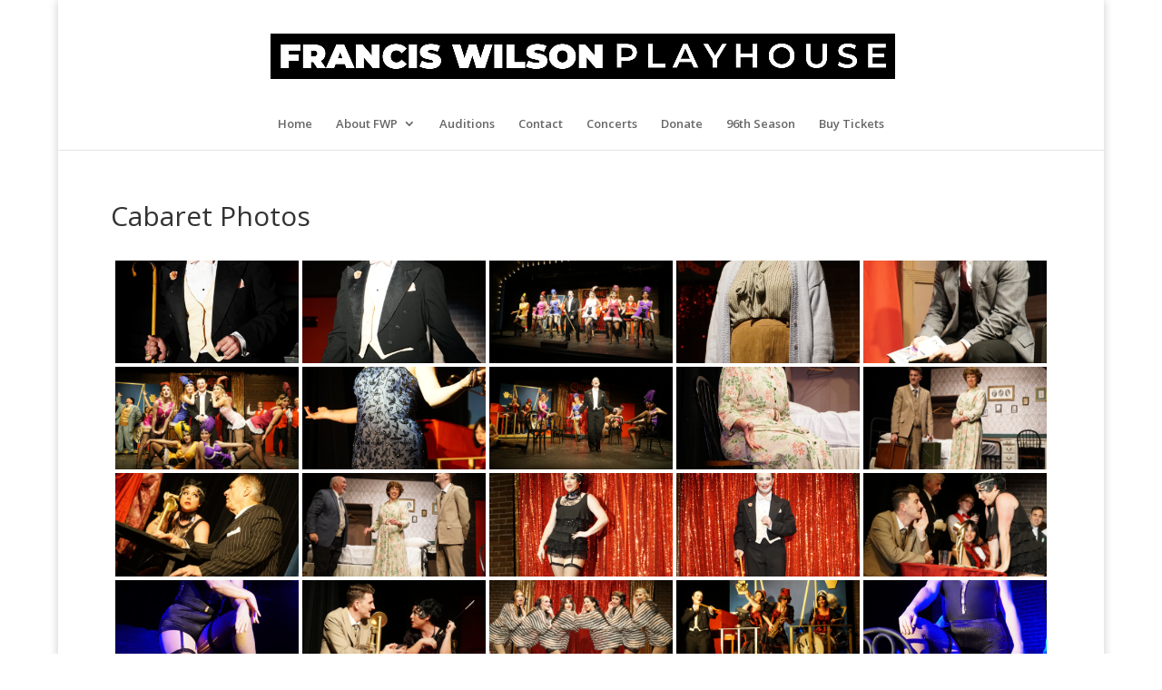

--- FILE ---
content_type: text/html; charset=UTF-8
request_url: https://franciswilsonplayhouse.org/cabaret-photos/
body_size: 11876
content:
<!DOCTYPE html>
<html lang="en-US">
<head>
	<meta charset="UTF-8" />
<meta http-equiv="X-UA-Compatible" content="IE=edge">
	<link rel="pingback" href="https://franciswilsonplayhouse.org/xmlrpc.php" />

	<script type="text/javascript">
		document.documentElement.className = 'js';
	</script>

	<script>var et_site_url='https://franciswilsonplayhouse.org';var et_post_id='6120';function et_core_page_resource_fallback(a,b){"undefined"===typeof b&&(b=a.sheet.cssRules&&0===a.sheet.cssRules.length);b&&(a.onerror=null,a.onload=null,a.href?a.href=et_site_url+"/?et_core_page_resource="+a.id+et_post_id:a.src&&(a.src=et_site_url+"/?et_core_page_resource="+a.id+et_post_id))}
</script><title>Cabaret Photos | Francis Wilson Playhouse</title>
<meta name='robots' content='max-image-preview:large' />
<!-- Google tag (gtag.js) consent mode dataLayer added by Site Kit -->
<script type="text/javascript" id="google_gtagjs-js-consent-mode-data-layer">
/* <![CDATA[ */
window.dataLayer = window.dataLayer || [];function gtag(){dataLayer.push(arguments);}
gtag('consent', 'default', {"ad_personalization":"denied","ad_storage":"denied","ad_user_data":"denied","analytics_storage":"denied","functionality_storage":"denied","security_storage":"denied","personalization_storage":"denied","region":["AT","BE","BG","CH","CY","CZ","DE","DK","EE","ES","FI","FR","GB","GR","HR","HU","IE","IS","IT","LI","LT","LU","LV","MT","NL","NO","PL","PT","RO","SE","SI","SK"],"wait_for_update":500});
window._googlesitekitConsentCategoryMap = {"statistics":["analytics_storage"],"marketing":["ad_storage","ad_user_data","ad_personalization"],"functional":["functionality_storage","security_storage"],"preferences":["personalization_storage"]};
window._googlesitekitConsents = {"ad_personalization":"denied","ad_storage":"denied","ad_user_data":"denied","analytics_storage":"denied","functionality_storage":"denied","security_storage":"denied","personalization_storage":"denied","region":["AT","BE","BG","CH","CY","CZ","DE","DK","EE","ES","FI","FR","GB","GR","HR","HU","IE","IS","IT","LI","LT","LU","LV","MT","NL","NO","PL","PT","RO","SE","SI","SK"],"wait_for_update":500};
/* ]]> */
</script>
<!-- End Google tag (gtag.js) consent mode dataLayer added by Site Kit -->
<link rel='dns-prefetch' href='//www.googletagmanager.com' />
<link rel='dns-prefetch' href='//fonts.googleapis.com' />
<link rel="alternate" type="application/rss+xml" title="Francis Wilson Playhouse &raquo; Feed" href="https://franciswilsonplayhouse.org/feed/" />
<script type="text/javascript">
/* <![CDATA[ */
window._wpemojiSettings = {"baseUrl":"https:\/\/s.w.org\/images\/core\/emoji\/14.0.0\/72x72\/","ext":".png","svgUrl":"https:\/\/s.w.org\/images\/core\/emoji\/14.0.0\/svg\/","svgExt":".svg","source":{"concatemoji":"https:\/\/franciswilsonplayhouse.org\/wp-includes\/js\/wp-emoji-release.min.js?ver=6.4.7"}};
/*! This file is auto-generated */
!function(i,n){var o,s,e;function c(e){try{var t={supportTests:e,timestamp:(new Date).valueOf()};sessionStorage.setItem(o,JSON.stringify(t))}catch(e){}}function p(e,t,n){e.clearRect(0,0,e.canvas.width,e.canvas.height),e.fillText(t,0,0);var t=new Uint32Array(e.getImageData(0,0,e.canvas.width,e.canvas.height).data),r=(e.clearRect(0,0,e.canvas.width,e.canvas.height),e.fillText(n,0,0),new Uint32Array(e.getImageData(0,0,e.canvas.width,e.canvas.height).data));return t.every(function(e,t){return e===r[t]})}function u(e,t,n){switch(t){case"flag":return n(e,"\ud83c\udff3\ufe0f\u200d\u26a7\ufe0f","\ud83c\udff3\ufe0f\u200b\u26a7\ufe0f")?!1:!n(e,"\ud83c\uddfa\ud83c\uddf3","\ud83c\uddfa\u200b\ud83c\uddf3")&&!n(e,"\ud83c\udff4\udb40\udc67\udb40\udc62\udb40\udc65\udb40\udc6e\udb40\udc67\udb40\udc7f","\ud83c\udff4\u200b\udb40\udc67\u200b\udb40\udc62\u200b\udb40\udc65\u200b\udb40\udc6e\u200b\udb40\udc67\u200b\udb40\udc7f");case"emoji":return!n(e,"\ud83e\udef1\ud83c\udffb\u200d\ud83e\udef2\ud83c\udfff","\ud83e\udef1\ud83c\udffb\u200b\ud83e\udef2\ud83c\udfff")}return!1}function f(e,t,n){var r="undefined"!=typeof WorkerGlobalScope&&self instanceof WorkerGlobalScope?new OffscreenCanvas(300,150):i.createElement("canvas"),a=r.getContext("2d",{willReadFrequently:!0}),o=(a.textBaseline="top",a.font="600 32px Arial",{});return e.forEach(function(e){o[e]=t(a,e,n)}),o}function t(e){var t=i.createElement("script");t.src=e,t.defer=!0,i.head.appendChild(t)}"undefined"!=typeof Promise&&(o="wpEmojiSettingsSupports",s=["flag","emoji"],n.supports={everything:!0,everythingExceptFlag:!0},e=new Promise(function(e){i.addEventListener("DOMContentLoaded",e,{once:!0})}),new Promise(function(t){var n=function(){try{var e=JSON.parse(sessionStorage.getItem(o));if("object"==typeof e&&"number"==typeof e.timestamp&&(new Date).valueOf()<e.timestamp+604800&&"object"==typeof e.supportTests)return e.supportTests}catch(e){}return null}();if(!n){if("undefined"!=typeof Worker&&"undefined"!=typeof OffscreenCanvas&&"undefined"!=typeof URL&&URL.createObjectURL&&"undefined"!=typeof Blob)try{var e="postMessage("+f.toString()+"("+[JSON.stringify(s),u.toString(),p.toString()].join(",")+"));",r=new Blob([e],{type:"text/javascript"}),a=new Worker(URL.createObjectURL(r),{name:"wpTestEmojiSupports"});return void(a.onmessage=function(e){c(n=e.data),a.terminate(),t(n)})}catch(e){}c(n=f(s,u,p))}t(n)}).then(function(e){for(var t in e)n.supports[t]=e[t],n.supports.everything=n.supports.everything&&n.supports[t],"flag"!==t&&(n.supports.everythingExceptFlag=n.supports.everythingExceptFlag&&n.supports[t]);n.supports.everythingExceptFlag=n.supports.everythingExceptFlag&&!n.supports.flag,n.DOMReady=!1,n.readyCallback=function(){n.DOMReady=!0}}).then(function(){return e}).then(function(){var e;n.supports.everything||(n.readyCallback(),(e=n.source||{}).concatemoji?t(e.concatemoji):e.wpemoji&&e.twemoji&&(t(e.twemoji),t(e.wpemoji)))}))}((window,document),window._wpemojiSettings);
/* ]]> */
</script>
<meta content="Divi v.4.9.4" name="generator"/><style id='wp-emoji-styles-inline-css' type='text/css'>

	img.wp-smiley, img.emoji {
		display: inline !important;
		border: none !important;
		box-shadow: none !important;
		height: 1em !important;
		width: 1em !important;
		margin: 0 0.07em !important;
		vertical-align: -0.1em !important;
		background: none !important;
		padding: 0 !important;
	}
</style>
<link rel='stylesheet' id='wp-block-library-css' href='https://franciswilsonplayhouse.org/wp-includes/css/dist/block-library/style.min.css?ver=6.4.7' type='text/css' media='all' />
<style id='classic-theme-styles-inline-css' type='text/css'>
/*! This file is auto-generated */
.wp-block-button__link{color:#fff;background-color:#32373c;border-radius:9999px;box-shadow:none;text-decoration:none;padding:calc(.667em + 2px) calc(1.333em + 2px);font-size:1.125em}.wp-block-file__button{background:#32373c;color:#fff;text-decoration:none}
</style>
<style id='global-styles-inline-css' type='text/css'>
body{--wp--preset--color--black: #000000;--wp--preset--color--cyan-bluish-gray: #abb8c3;--wp--preset--color--white: #ffffff;--wp--preset--color--pale-pink: #f78da7;--wp--preset--color--vivid-red: #cf2e2e;--wp--preset--color--luminous-vivid-orange: #ff6900;--wp--preset--color--luminous-vivid-amber: #fcb900;--wp--preset--color--light-green-cyan: #7bdcb5;--wp--preset--color--vivid-green-cyan: #00d084;--wp--preset--color--pale-cyan-blue: #8ed1fc;--wp--preset--color--vivid-cyan-blue: #0693e3;--wp--preset--color--vivid-purple: #9b51e0;--wp--preset--gradient--vivid-cyan-blue-to-vivid-purple: linear-gradient(135deg,rgba(6,147,227,1) 0%,rgb(155,81,224) 100%);--wp--preset--gradient--light-green-cyan-to-vivid-green-cyan: linear-gradient(135deg,rgb(122,220,180) 0%,rgb(0,208,130) 100%);--wp--preset--gradient--luminous-vivid-amber-to-luminous-vivid-orange: linear-gradient(135deg,rgba(252,185,0,1) 0%,rgba(255,105,0,1) 100%);--wp--preset--gradient--luminous-vivid-orange-to-vivid-red: linear-gradient(135deg,rgba(255,105,0,1) 0%,rgb(207,46,46) 100%);--wp--preset--gradient--very-light-gray-to-cyan-bluish-gray: linear-gradient(135deg,rgb(238,238,238) 0%,rgb(169,184,195) 100%);--wp--preset--gradient--cool-to-warm-spectrum: linear-gradient(135deg,rgb(74,234,220) 0%,rgb(151,120,209) 20%,rgb(207,42,186) 40%,rgb(238,44,130) 60%,rgb(251,105,98) 80%,rgb(254,248,76) 100%);--wp--preset--gradient--blush-light-purple: linear-gradient(135deg,rgb(255,206,236) 0%,rgb(152,150,240) 100%);--wp--preset--gradient--blush-bordeaux: linear-gradient(135deg,rgb(254,205,165) 0%,rgb(254,45,45) 50%,rgb(107,0,62) 100%);--wp--preset--gradient--luminous-dusk: linear-gradient(135deg,rgb(255,203,112) 0%,rgb(199,81,192) 50%,rgb(65,88,208) 100%);--wp--preset--gradient--pale-ocean: linear-gradient(135deg,rgb(255,245,203) 0%,rgb(182,227,212) 50%,rgb(51,167,181) 100%);--wp--preset--gradient--electric-grass: linear-gradient(135deg,rgb(202,248,128) 0%,rgb(113,206,126) 100%);--wp--preset--gradient--midnight: linear-gradient(135deg,rgb(2,3,129) 0%,rgb(40,116,252) 100%);--wp--preset--font-size--small: 13px;--wp--preset--font-size--medium: 20px;--wp--preset--font-size--large: 36px;--wp--preset--font-size--x-large: 42px;--wp--preset--spacing--20: 0.44rem;--wp--preset--spacing--30: 0.67rem;--wp--preset--spacing--40: 1rem;--wp--preset--spacing--50: 1.5rem;--wp--preset--spacing--60: 2.25rem;--wp--preset--spacing--70: 3.38rem;--wp--preset--spacing--80: 5.06rem;--wp--preset--shadow--natural: 6px 6px 9px rgba(0, 0, 0, 0.2);--wp--preset--shadow--deep: 12px 12px 50px rgba(0, 0, 0, 0.4);--wp--preset--shadow--sharp: 6px 6px 0px rgba(0, 0, 0, 0.2);--wp--preset--shadow--outlined: 6px 6px 0px -3px rgba(255, 255, 255, 1), 6px 6px rgba(0, 0, 0, 1);--wp--preset--shadow--crisp: 6px 6px 0px rgba(0, 0, 0, 1);}:where(.is-layout-flex){gap: 0.5em;}:where(.is-layout-grid){gap: 0.5em;}body .is-layout-flow > .alignleft{float: left;margin-inline-start: 0;margin-inline-end: 2em;}body .is-layout-flow > .alignright{float: right;margin-inline-start: 2em;margin-inline-end: 0;}body .is-layout-flow > .aligncenter{margin-left: auto !important;margin-right: auto !important;}body .is-layout-constrained > .alignleft{float: left;margin-inline-start: 0;margin-inline-end: 2em;}body .is-layout-constrained > .alignright{float: right;margin-inline-start: 2em;margin-inline-end: 0;}body .is-layout-constrained > .aligncenter{margin-left: auto !important;margin-right: auto !important;}body .is-layout-constrained > :where(:not(.alignleft):not(.alignright):not(.alignfull)){max-width: var(--wp--style--global--content-size);margin-left: auto !important;margin-right: auto !important;}body .is-layout-constrained > .alignwide{max-width: var(--wp--style--global--wide-size);}body .is-layout-flex{display: flex;}body .is-layout-flex{flex-wrap: wrap;align-items: center;}body .is-layout-flex > *{margin: 0;}body .is-layout-grid{display: grid;}body .is-layout-grid > *{margin: 0;}:where(.wp-block-columns.is-layout-flex){gap: 2em;}:where(.wp-block-columns.is-layout-grid){gap: 2em;}:where(.wp-block-post-template.is-layout-flex){gap: 1.25em;}:where(.wp-block-post-template.is-layout-grid){gap: 1.25em;}.has-black-color{color: var(--wp--preset--color--black) !important;}.has-cyan-bluish-gray-color{color: var(--wp--preset--color--cyan-bluish-gray) !important;}.has-white-color{color: var(--wp--preset--color--white) !important;}.has-pale-pink-color{color: var(--wp--preset--color--pale-pink) !important;}.has-vivid-red-color{color: var(--wp--preset--color--vivid-red) !important;}.has-luminous-vivid-orange-color{color: var(--wp--preset--color--luminous-vivid-orange) !important;}.has-luminous-vivid-amber-color{color: var(--wp--preset--color--luminous-vivid-amber) !important;}.has-light-green-cyan-color{color: var(--wp--preset--color--light-green-cyan) !important;}.has-vivid-green-cyan-color{color: var(--wp--preset--color--vivid-green-cyan) !important;}.has-pale-cyan-blue-color{color: var(--wp--preset--color--pale-cyan-blue) !important;}.has-vivid-cyan-blue-color{color: var(--wp--preset--color--vivid-cyan-blue) !important;}.has-vivid-purple-color{color: var(--wp--preset--color--vivid-purple) !important;}.has-black-background-color{background-color: var(--wp--preset--color--black) !important;}.has-cyan-bluish-gray-background-color{background-color: var(--wp--preset--color--cyan-bluish-gray) !important;}.has-white-background-color{background-color: var(--wp--preset--color--white) !important;}.has-pale-pink-background-color{background-color: var(--wp--preset--color--pale-pink) !important;}.has-vivid-red-background-color{background-color: var(--wp--preset--color--vivid-red) !important;}.has-luminous-vivid-orange-background-color{background-color: var(--wp--preset--color--luminous-vivid-orange) !important;}.has-luminous-vivid-amber-background-color{background-color: var(--wp--preset--color--luminous-vivid-amber) !important;}.has-light-green-cyan-background-color{background-color: var(--wp--preset--color--light-green-cyan) !important;}.has-vivid-green-cyan-background-color{background-color: var(--wp--preset--color--vivid-green-cyan) !important;}.has-pale-cyan-blue-background-color{background-color: var(--wp--preset--color--pale-cyan-blue) !important;}.has-vivid-cyan-blue-background-color{background-color: var(--wp--preset--color--vivid-cyan-blue) !important;}.has-vivid-purple-background-color{background-color: var(--wp--preset--color--vivid-purple) !important;}.has-black-border-color{border-color: var(--wp--preset--color--black) !important;}.has-cyan-bluish-gray-border-color{border-color: var(--wp--preset--color--cyan-bluish-gray) !important;}.has-white-border-color{border-color: var(--wp--preset--color--white) !important;}.has-pale-pink-border-color{border-color: var(--wp--preset--color--pale-pink) !important;}.has-vivid-red-border-color{border-color: var(--wp--preset--color--vivid-red) !important;}.has-luminous-vivid-orange-border-color{border-color: var(--wp--preset--color--luminous-vivid-orange) !important;}.has-luminous-vivid-amber-border-color{border-color: var(--wp--preset--color--luminous-vivid-amber) !important;}.has-light-green-cyan-border-color{border-color: var(--wp--preset--color--light-green-cyan) !important;}.has-vivid-green-cyan-border-color{border-color: var(--wp--preset--color--vivid-green-cyan) !important;}.has-pale-cyan-blue-border-color{border-color: var(--wp--preset--color--pale-cyan-blue) !important;}.has-vivid-cyan-blue-border-color{border-color: var(--wp--preset--color--vivid-cyan-blue) !important;}.has-vivid-purple-border-color{border-color: var(--wp--preset--color--vivid-purple) !important;}.has-vivid-cyan-blue-to-vivid-purple-gradient-background{background: var(--wp--preset--gradient--vivid-cyan-blue-to-vivid-purple) !important;}.has-light-green-cyan-to-vivid-green-cyan-gradient-background{background: var(--wp--preset--gradient--light-green-cyan-to-vivid-green-cyan) !important;}.has-luminous-vivid-amber-to-luminous-vivid-orange-gradient-background{background: var(--wp--preset--gradient--luminous-vivid-amber-to-luminous-vivid-orange) !important;}.has-luminous-vivid-orange-to-vivid-red-gradient-background{background: var(--wp--preset--gradient--luminous-vivid-orange-to-vivid-red) !important;}.has-very-light-gray-to-cyan-bluish-gray-gradient-background{background: var(--wp--preset--gradient--very-light-gray-to-cyan-bluish-gray) !important;}.has-cool-to-warm-spectrum-gradient-background{background: var(--wp--preset--gradient--cool-to-warm-spectrum) !important;}.has-blush-light-purple-gradient-background{background: var(--wp--preset--gradient--blush-light-purple) !important;}.has-blush-bordeaux-gradient-background{background: var(--wp--preset--gradient--blush-bordeaux) !important;}.has-luminous-dusk-gradient-background{background: var(--wp--preset--gradient--luminous-dusk) !important;}.has-pale-ocean-gradient-background{background: var(--wp--preset--gradient--pale-ocean) !important;}.has-electric-grass-gradient-background{background: var(--wp--preset--gradient--electric-grass) !important;}.has-midnight-gradient-background{background: var(--wp--preset--gradient--midnight) !important;}.has-small-font-size{font-size: var(--wp--preset--font-size--small) !important;}.has-medium-font-size{font-size: var(--wp--preset--font-size--medium) !important;}.has-large-font-size{font-size: var(--wp--preset--font-size--large) !important;}.has-x-large-font-size{font-size: var(--wp--preset--font-size--x-large) !important;}
.wp-block-navigation a:where(:not(.wp-element-button)){color: inherit;}
:where(.wp-block-post-template.is-layout-flex){gap: 1.25em;}:where(.wp-block-post-template.is-layout-grid){gap: 1.25em;}
:where(.wp-block-columns.is-layout-flex){gap: 2em;}:where(.wp-block-columns.is-layout-grid){gap: 2em;}
.wp-block-pullquote{font-size: 1.5em;line-height: 1.6;}
</style>
<link rel='stylesheet' id='bwg_fonts-css' href='https://franciswilsonplayhouse.org/wp-content/plugins/photo-gallery/css/bwg-fonts/fonts.css?ver=0.0.1' type='text/css' media='all' />
<link rel='stylesheet' id='bwg_frontend-css' href='https://franciswilsonplayhouse.org/wp-content/plugins/photo-gallery/css/styles.min.css?ver=1.5.15' type='text/css' media='all' />
<link rel='stylesheet' id='divi-fonts-css' href='https://fonts.googleapis.com/css?family=Open+Sans:300italic,400italic,600italic,700italic,800italic,400,300,600,700,800&#038;subset=latin,latin-ext&#038;display=swap' type='text/css' media='all' />
<link rel='stylesheet' id='divi-style-css' href='https://franciswilsonplayhouse.org/wp-content/themes/Divi/style.css?ver=4.9.4' type='text/css' media='all' />
<link rel='stylesheet' id='dashicons-css' href='https://franciswilsonplayhouse.org/wp-includes/css/dashicons.min.css?ver=6.4.7' type='text/css' media='all' />
<script type="text/javascript" src="https://franciswilsonplayhouse.org/wp-includes/js/jquery/jquery.min.js?ver=3.7.1" id="jquery-core-js"></script>
<script type="text/javascript" src="https://franciswilsonplayhouse.org/wp-includes/js/jquery/jquery-migrate.min.js?ver=3.4.1" id="jquery-migrate-js"></script>
<script type="text/javascript" id="bwg_frontend-js-extra">
/* <![CDATA[ */
var bwg_objectsL10n = {"bwg_field_required":"field is required.","bwg_mail_validation":"This is not a valid email address.","bwg_search_result":"There are no images matching your search.","bwg_select_tag":"Select Tag","bwg_order_by":"Order By","bwg_search":"Search","bwg_show_ecommerce":"Show Ecommerce","bwg_hide_ecommerce":"Hide Ecommerce","bwg_show_comments":"Show Comments","bwg_hide_comments":"Hide Comments","bwg_restore":"Restore","bwg_maximize":"Maximize","bwg_fullscreen":"Fullscreen","bwg_exit_fullscreen":"Exit Fullscreen","bwg_search_tag":"SEARCH...","bwg_tag_no_match":"No tags found","bwg_all_tags_selected":"All tags selected","bwg_tags_selected":"tags selected","play":"Play","pause":"Pause","is_pro":"","bwg_play":"Play","bwg_pause":"Pause","bwg_hide_info":"Hide info","bwg_show_info":"Show info","bwg_hide_rating":"Hide info","bwg_show_rating":"Show info","ok":"Ok","cancel":"Cancel","select_all":"Select all"};
/* ]]> */
</script>
<script type="text/javascript" src="https://franciswilsonplayhouse.org/wp-content/plugins/photo-gallery/js/scripts.min.js?ver=1.5.15" id="bwg_frontend-js"></script>

<!-- Google tag (gtag.js) snippet added by Site Kit -->
<!-- Google Analytics snippet added by Site Kit -->
<script type="text/javascript" src="https://www.googletagmanager.com/gtag/js?id=GT-5R3W3TZF" id="google_gtagjs-js" async></script>
<script type="text/javascript" id="google_gtagjs-js-after">
/* <![CDATA[ */
window.dataLayer = window.dataLayer || [];function gtag(){dataLayer.push(arguments);}
gtag("set","linker",{"domains":["franciswilsonplayhouse.org"]});
gtag("js", new Date());
gtag("set", "developer_id.dZTNiMT", true);
gtag("config", "GT-5R3W3TZF");
/* ]]> */
</script>
<link rel="https://api.w.org/" href="https://franciswilsonplayhouse.org/wp-json/" /><link rel="alternate" type="application/json" href="https://franciswilsonplayhouse.org/wp-json/wp/v2/pages/6120" /><link rel="EditURI" type="application/rsd+xml" title="RSD" href="https://franciswilsonplayhouse.org/xmlrpc.php?rsd" />
<meta name="generator" content="WordPress 6.4.7" />
<link rel="canonical" href="https://franciswilsonplayhouse.org/cabaret-photos/" />
<link rel='shortlink' href='https://franciswilsonplayhouse.org/?p=6120' />
<link rel="alternate" type="application/json+oembed" href="https://franciswilsonplayhouse.org/wp-json/oembed/1.0/embed?url=https%3A%2F%2Ffranciswilsonplayhouse.org%2Fcabaret-photos%2F" />
<link rel="alternate" type="text/xml+oembed" href="https://franciswilsonplayhouse.org/wp-json/oembed/1.0/embed?url=https%3A%2F%2Ffranciswilsonplayhouse.org%2Fcabaret-photos%2F&#038;format=xml" />
<meta name="generator" content="Site Kit by Google 1.170.0" /><meta name="viewport" content="width=device-width, initial-scale=1.0, maximum-scale=1.0, user-scalable=0" /><link rel="preload" href="https://franciswilsonplayhouse.org/wp-content/themes/Divi/core/admin/fonts/modules.ttf" as="font" crossorigin="anonymous"><link rel="shortcut icon" href="https://franciswilsonplayhouse.org/wp-content/uploads/2018/04/favicon.png" /><!-- Google tag (gtag.js) -->
<script async src="https://www.googletagmanager.com/gtag/js?id=G-M3W9HB4N1Y"></script>
<script>
  window.dataLayer = window.dataLayer || [];
  function gtag(){dataLayer.push(arguments);}
  gtag('js', new Date());

  gtag('config', 'G-M3W9HB4N1Y');
</script>

<!-- Facebook Pixel Code -->
<script>
  !function(f,b,e,v,n,t,s)
  {if(f.fbq)return;n=f.fbq=function(){n.callMethod?
  n.callMethod.apply(n,arguments):n.queue.push(arguments)};
  if(!f._fbq)f._fbq=n;n.push=n;n.loaded=!0;n.version='2.0';
  n.queue=[];t=b.createElement(e);t.async=!0;
  t.src=v;s=b.getElementsByTagName(e)[0];
  s.parentNode.insertBefore(t,s)}(window, document,'script',
  'https://connect.facebook.net/en_US/fbevents.js');
  fbq('init', '1502561693379525');
  fbq('track', 'PageView');
</script>
<noscript><img height="1" width="1" style="display:none" src="https://www.facebook.com/tr?id=1502561693379525&amp;ev=PageView&amp;noscript=1"></noscript>
<!-- End Facebook Pixel Code -->

<!-- Google Tag Manager -->
<script>(function(w,d,s,l,i){w[l]=w[l]||[];w[l].push({'gtm.start':
new Date().getTime(),event:'gtm.js'});var f=d.getElementsByTagName(s)[0],
j=d.createElement(s),dl=l!='dataLayer'?'&l='+l:'';j.async=true;j.src=
'https://www.googletagmanager.com/gtm.js?id='+i+dl;f.parentNode.insertBefore(j,f);
})(window,document,'script','dataLayer','GTM-K6SZ9DL');</script>
<!-- End Google Tag Manager --><link rel="stylesheet" id="et-divi-customizer-global-cached-inline-styles" href="https://franciswilsonplayhouse.org/wp-content/et-cache/global/et-divi-customizer-global-17673011599766.min.css" onerror="et_core_page_resource_fallback(this, true)" onload="et_core_page_resource_fallback(this)" /></head>
<body data-rsssl=1 class="page-template-default page page-id-6120 et_pb_button_helper_class et_fullwidth_nav et_fixed_nav et_show_nav et_primary_nav_dropdown_animation_fade et_secondary_nav_dropdown_animation_fade et_header_style_centered et_pb_footer_columns4 et_boxed_layout et_pb_gutter osx et_pb_gutters3 et_smooth_scroll et_full_width_page et_divi_theme et-db et_minified_js et_minified_css">
	<div id="page-container">

	
	
			<header id="main-header" data-height-onload="124">
			<div class="container clearfix et_menu_container">
							<div class="logo_container">
					<span class="logo_helper"></span>
					<a href="https://franciswilsonplayhouse.org/">
						<img src="https://franciswilsonplayhouse.org/wp-content/uploads/2022/05/logo-scaled.jpg" alt="Francis Wilson Playhouse" id="logo" data-height-percentage="41" />
					</a>
				</div>
							<div id="et-top-navigation" data-height="124" data-fixed-height="40">
											<nav id="top-menu-nav">
						<ul id="top-menu" class="nav"><li id="menu-item-6292" class="menu-item menu-item-type-post_type menu-item-object-page menu-item-home menu-item-6292"><a href="https://franciswilsonplayhouse.org/">Home</a></li>
<li id="menu-item-57" class="menu-item menu-item-type-post_type menu-item-object-page menu-item-has-children menu-item-57"><a href="https://franciswilsonplayhouse.org/about-fwp/">About FWP</a>
<ul class="sub-menu">
	<li id="menu-item-5991" class="menu-item menu-item-type-post_type menu-item-object-page menu-item-5991"><a href="https://franciswilsonplayhouse.org/show-photo-galleries/">Show Photo Galleries</a></li>
</ul>
</li>
<li id="menu-item-169" class="menu-item menu-item-type-post_type menu-item-object-page menu-item-169"><a href="https://franciswilsonplayhouse.org/auditions/">Auditions</a></li>
<li id="menu-item-56" class="menu-item menu-item-type-post_type menu-item-object-page menu-item-56"><a href="https://franciswilsonplayhouse.org/contact-us/">Contact</a></li>
<li id="menu-item-7281" class="menu-item menu-item-type-post_type menu-item-object-page menu-item-7281"><a href="https://franciswilsonplayhouse.org/concerts-5/">Concerts</a></li>
<li id="menu-item-962" class="menu-item menu-item-type-post_type menu-item-object-page menu-item-962"><a href="https://franciswilsonplayhouse.org/donate/">Donate</a></li>
<li id="menu-item-6812" class="menu-item menu-item-type-post_type menu-item-object-page menu-item-6812"><a href="https://franciswilsonplayhouse.org/96th-season/">96th Season</a></li>
<li id="menu-item-6813" class="menu-item menu-item-type-custom menu-item-object-custom menu-item-6813"><a href="https://francisw.thundertix.com/">Buy Tickets</a></li>
</ul>						</nav>
					
					
					
					
					<div id="et_mobile_nav_menu">
				<div class="mobile_nav closed">
					<span class="select_page">Select Page</span>
					<span class="mobile_menu_bar mobile_menu_bar_toggle"></span>
				</div>
			</div>				</div> <!-- #et-top-navigation -->
			</div> <!-- .container -->
			<div class="et_search_outer">
				<div class="container et_search_form_container">
					<form role="search" method="get" class="et-search-form" action="https://franciswilsonplayhouse.org/">
					<input type="search" class="et-search-field" placeholder="Search &hellip;" value="" name="s" title="Search for:" />					</form>
					<span class="et_close_search_field"></span>
				</div>
			</div>
		</header> <!-- #main-header -->
			<div id="et-main-area">
				
<!-- Google tag (gtag.js), added 8/6/24 for Google Ads tracking -->
<script async src="https://www.googletagmanager.com/gtag/js?id=AW-16641232471">
</script>
<script>
  window.dataLayer = window.dataLayer || [];
  function gtag(){dataLayer.push(arguments);}
  gtag('js', new Date());

  gtag('config', 'AW-16641232471');
</script>
			
<div id="main-content">


	<div class="container">
		<div id="content-area" class="clearfix">
			<div id="left-area">


			
				<article id="post-6120" class="post-6120 page type-page status-publish hentry">

				
					<h1 class="entry-title main_title">Cabaret Photos</h1>
				
				
					<div class="entry-content">
					
<style id="bwg-style-0">    #bwg_container1_0 #bwg_container2_0 .bwg-container-0.bwg-standard-thumbnails {      width: 1254px;      justify-content: center;              margin-left: auto;        margin-right: auto;              background-color: rgba(255, 255, 255, 0.00);            padding-left: 4px;      padding-top: 4px;      max-width: 100%;            }        #bwg_container1_0 #bwg_container2_0 .bwg-container-0.bwg-standard-thumbnails .bwg-item {      justify-content: flex-start;      max-width: 250px;          }    #bwg_container1_0 #bwg_container2_0 .bwg-container-0.bwg-standard-thumbnails .bwg-item > a {       margin-right: 4px;       margin-bottom: 4px;    }    #bwg_container1_0 #bwg_container2_0 .bwg-container-0.bwg-standard-thumbnails .bwg-item0 {      padding: 0px;      background-color: #000000;      border: 0px none #CCCCCC;      opacity: 1.00;      filter: Alpha(opacity=100);      border-radius: 0;      box-shadow: ;    }    #bwg_container1_0 #bwg_container2_0 .bwg-container-0.bwg-standard-thumbnails .bwg-item1 img {      max-height: none;      max-width: none;      padding: 0 !important;    }         @media only screen and (min-width: 480px) {		#bwg_container1_0 #bwg_container2_0 .bwg-container-0.bwg-standard-thumbnails .bwg-item1 img {			-webkit-transition: all .3s; transition: all .3s;		}		#bwg_container1_0 #bwg_container2_0 .bwg-container-0.bwg-standard-thumbnails .bwg-item1 img:hover {			-ms-transform: scale(1.08);			-webkit-transform: scale(1.08);			transform: scale(1.08);		}				.bwg-standard-thumbnails .bwg-zoom-effect .bwg-zoom-effect-overlay {						background-color:rgba(0,0,0, 0.3);		}		.bwg-standard-thumbnails .bwg-zoom-effect:hover img {			-ms-transform: scale(1.08);			-webkit-transform: scale(1.08);			transform: scale(1.08);		}		      }	    #bwg_container1_0 #bwg_container2_0 .bwg-container-0.bwg-standard-thumbnails .bwg-item1 {      padding-top: 56%;    }        #bwg_container1_0 #bwg_container2_0 .bwg-container-0.bwg-standard-thumbnails .bwg-title1 {      position: absolute;      top: 0;      z-index: 100;      width: 100%;      height: 100%;      display: flex;      justify-content: center;      align-content: center;      flex-direction: column;      filter: Alpha(opacity=0);      opacity: 0;    }	      #bwg_container1_0 #bwg_container2_0 .bwg-container-0.bwg-standard-thumbnails .bwg-title2,    #bwg_container1_0 #bwg_container2_0 .bwg-container-0.bwg-standard-thumbnails .bwg-ecommerce2 {      color: #FFFFFF;      font-family: Ubuntu;      font-size: 16px;      font-weight: bold;      padding: 2px;      text-shadow: ;      max-height: 100%;    }    #bwg_container1_0 #bwg_container2_0 .bwg-container-0.bwg-standard-thumbnails .bwg-play-icon2 {      font-size: 32px;    }    #bwg_container1_0 #bwg_container2_0 .bwg-container-0.bwg-standard-thumbnails .bwg-ecommerce2 {      font-size: 19.2px;      color: #323A45;    }    </style>    <div id="bwg_container1_0"         class="bwg_container bwg_thumbnail bwg_thumbnails"         data-right-click-protection="0"         data-bwg="0"         data-lightbox-url="https://franciswilsonplayhouse.org/wp-admin/admin-ajax.php?action=GalleryBox&tags=0&current_view=0&gallery_id=17&theme_id=1&thumb_width=250&thumb_height=140&open_with_fullscreen=1&open_with_autoplay=0&image_width=800&image_height=500&image_effect=fade&wd_sor=order&wd_ord=asc&enable_image_filmstrip=1&image_filmstrip_height=60&enable_image_ctrl_btn=1&enable_image_fullscreen=1&popup_enable_info=1&popup_info_always_show=0&popup_info_full_width=1&popup_hit_counter=0&popup_enable_rate=0&slideshow_interval=2.5&enable_comment_social=1&enable_image_facebook=1&enable_image_twitter=1&enable_image_google=1&enable_image_ecommerce=1&enable_image_pinterest=0&enable_image_tumblr=0&watermark_type=none&slideshow_effect_duration=0.1&current_url=https%3A%2F%2Ffranciswilsonplayhouse.org%2Fcabaret-photos%2F&popup_enable_email=1&popup_enable_captcha=0&comment_moderation=0&autohide_lightbox_navigation=0&popup_enable_fullsize_image=0&popup_enable_download=0&show_image_counts=0&enable_loop=1&enable_addthis=0&addthis_profile_id"         data-gallery-id="17"         data-popup-width="800"         data-popup-height="500"         data-buttons-position="bottom"         data-bwg="0">      <div id="bwg_container2_0">            <div id="ajax_loading_0" class="bwg_loading_div_1">      <div class="bwg_loading_div_2">        <div class="bwg_loading_div_3">          <div id="loading_div_0" class="bwg_spider_ajax_loading">          </div>        </div>      </div>    </div>            <form id="gal_front_form_0"              class="bwg-hidden"              method="post"              action="#"              data-current="0"              data-shortcode-id="39"              data-gallery-type="thumbnails"              data-gallery-id="17"              data-tag="0"              data-album-id="0"              data-theme-id="1"              data-ajax-url="https://franciswilsonplayhouse.org/wp-admin/admin-ajax.php?action=bwg_frontend_data">          <div id="bwg_container3_0" class="bwg-background bwg-background-0">                <div data-max-count="5"         data-thumbnail-width="250"         data-bwg="0"         data-gallery-id="17"         data-lightbox-url="https://franciswilsonplayhouse.org/wp-admin/admin-ajax.php?action=GalleryBox&tags=0&current_view=0&gallery_id=17&theme_id=1&thumb_width=250&thumb_height=140&open_with_fullscreen=1&open_with_autoplay=0&image_width=800&image_height=500&image_effect=fade&wd_sor=order&wd_ord=asc&enable_image_filmstrip=1&image_filmstrip_height=60&enable_image_ctrl_btn=1&enable_image_fullscreen=1&popup_enable_info=1&popup_info_always_show=0&popup_info_full_width=1&popup_hit_counter=0&popup_enable_rate=0&slideshow_interval=2.5&enable_comment_social=1&enable_image_facebook=1&enable_image_twitter=1&enable_image_google=1&enable_image_ecommerce=1&enable_image_pinterest=0&enable_image_tumblr=0&watermark_type=none&slideshow_effect_duration=0.1&current_url=https%3A%2F%2Ffranciswilsonplayhouse.org%2Fcabaret-photos%2F&popup_enable_email=1&popup_enable_captcha=0&comment_moderation=0&autohide_lightbox_navigation=0&popup_enable_fullsize_image=0&popup_enable_download=0&show_image_counts=0&enable_loop=1&enable_addthis=0&addthis_profile_id"         id="bwg_thumbnails_0"         class="bwg-container-0 bwg-thumbnails bwg-standard-thumbnails bwg-container bwg-border-box">            <div class="bwg-item">        <a  class="bwg_lightbox" data-image-id="1017" href="https://franciswilsonplayhouse.org/wp-content/uploads/photo-gallery/Cabaret/6.png?bwg=1646097263">                <div class="bwg-item0">          <div class="bwg-item1 bwg-zoom-effect">            <div class="bwg-item2">              <img decoding="async" class="skip-lazy bwg_standart_thumb_img_0"                   data-id="1017"                   src="https://franciswilsonplayhouse.org/wp-content/uploads/photo-gallery/Cabaret/thumb/6.png?bwg=1646097263"                   alt="6" />            </div>            <div class="bwg-zoom-effect-overlay">              <div class="bwg-title1"><div class="bwg-title2">6</div></div>                                        </div>          </div>        </div>                        </a>      </div>            <div class="bwg-item">        <a  class="bwg_lightbox" data-image-id="1016" href="https://franciswilsonplayhouse.org/wp-content/uploads/photo-gallery/Cabaret/1.png?bwg=1646097263">                <div class="bwg-item0">          <div class="bwg-item1 bwg-zoom-effect">            <div class="bwg-item2">              <img decoding="async" class="skip-lazy bwg_standart_thumb_img_0"                   data-id="1016"                   src="https://franciswilsonplayhouse.org/wp-content/uploads/photo-gallery/Cabaret/thumb/1.png?bwg=1646097263"                   alt="1" />            </div>            <div class="bwg-zoom-effect-overlay">              <div class="bwg-title1"><div class="bwg-title2">1</div></div>                                        </div>          </div>        </div>                        </a>      </div>            <div class="bwg-item">        <a  class="bwg_lightbox" data-image-id="1015" href="https://franciswilsonplayhouse.org/wp-content/uploads/photo-gallery/Cabaret/4.png?bwg=1646097263">                <div class="bwg-item0">          <div class="bwg-item1 bwg-zoom-effect">            <div class="bwg-item2">              <img decoding="async" class="skip-lazy bwg_standart_thumb_img_0"                   data-id="1015"                   src="https://franciswilsonplayhouse.org/wp-content/uploads/photo-gallery/Cabaret/thumb/4.png?bwg=1646097263"                   alt="4" />            </div>            <div class="bwg-zoom-effect-overlay">              <div class="bwg-title1"><div class="bwg-title2">4</div></div>                                        </div>          </div>        </div>                        </a>      </div>            <div class="bwg-item">        <a  class="bwg_lightbox" data-image-id="1014" href="https://franciswilsonplayhouse.org/wp-content/uploads/photo-gallery/Cabaret/93.png?bwg=1646097263">                <div class="bwg-item0">          <div class="bwg-item1 bwg-zoom-effect">            <div class="bwg-item2">              <img decoding="async" class="skip-lazy bwg_standart_thumb_img_0"                   data-id="1014"                   src="https://franciswilsonplayhouse.org/wp-content/uploads/photo-gallery/Cabaret/thumb/93.png?bwg=1646097263"                   alt="93" />            </div>            <div class="bwg-zoom-effect-overlay">              <div class="bwg-title1"><div class="bwg-title2">93</div></div>                                        </div>          </div>        </div>                        </a>      </div>            <div class="bwg-item">        <a  class="bwg_lightbox" data-image-id="1013" href="https://franciswilsonplayhouse.org/wp-content/uploads/photo-gallery/Cabaret/7.png?bwg=1646097263">                <div class="bwg-item0">          <div class="bwg-item1 bwg-zoom-effect">            <div class="bwg-item2">              <img decoding="async" class="skip-lazy bwg_standart_thumb_img_0"                   data-id="1013"                   src="https://franciswilsonplayhouse.org/wp-content/uploads/photo-gallery/Cabaret/thumb/7.png?bwg=1646097263"                   alt="7" />            </div>            <div class="bwg-zoom-effect-overlay">              <div class="bwg-title1"><div class="bwg-title2">7</div></div>                                        </div>          </div>        </div>                        </a>      </div>            <div class="bwg-item">        <a  class="bwg_lightbox" data-image-id="1012" href="https://franciswilsonplayhouse.org/wp-content/uploads/photo-gallery/Cabaret/5.png?bwg=1646097263">                <div class="bwg-item0">          <div class="bwg-item1 bwg-zoom-effect">            <div class="bwg-item2">              <img decoding="async" class="skip-lazy bwg_standart_thumb_img_0"                   data-id="1012"                   src="https://franciswilsonplayhouse.org/wp-content/uploads/photo-gallery/Cabaret/thumb/5.png?bwg=1646097263"                   alt="5" />            </div>            <div class="bwg-zoom-effect-overlay">              <div class="bwg-title1"><div class="bwg-title2">5</div></div>                                        </div>          </div>        </div>                        </a>      </div>            <div class="bwg-item">        <a  class="bwg_lightbox" data-image-id="1011" href="https://franciswilsonplayhouse.org/wp-content/uploads/photo-gallery/Cabaret/94.png?bwg=1646097263">                <div class="bwg-item0">          <div class="bwg-item1 bwg-zoom-effect">            <div class="bwg-item2">              <img decoding="async" class="skip-lazy bwg_standart_thumb_img_0"                   data-id="1011"                   src="https://franciswilsonplayhouse.org/wp-content/uploads/photo-gallery/Cabaret/thumb/94.png?bwg=1646097263"                   alt="94" />            </div>            <div class="bwg-zoom-effect-overlay">              <div class="bwg-title1"><div class="bwg-title2">94</div></div>                                        </div>          </div>        </div>                        </a>      </div>            <div class="bwg-item">        <a  class="bwg_lightbox" data-image-id="1010" href="https://franciswilsonplayhouse.org/wp-content/uploads/photo-gallery/Cabaret/3.png?bwg=1646097263">                <div class="bwg-item0">          <div class="bwg-item1 bwg-zoom-effect">            <div class="bwg-item2">              <img decoding="async" class="skip-lazy bwg_standart_thumb_img_0"                   data-id="1010"                   src="https://franciswilsonplayhouse.org/wp-content/uploads/photo-gallery/Cabaret/thumb/3.png?bwg=1646097263"                   alt="3" />            </div>            <div class="bwg-zoom-effect-overlay">              <div class="bwg-title1"><div class="bwg-title2">3</div></div>                                        </div>          </div>        </div>                        </a>      </div>            <div class="bwg-item">        <a  class="bwg_lightbox" data-image-id="1009" href="https://franciswilsonplayhouse.org/wp-content/uploads/photo-gallery/Cabaret/9.png?bwg=1646097263">                <div class="bwg-item0">          <div class="bwg-item1 bwg-zoom-effect">            <div class="bwg-item2">              <img decoding="async" class="skip-lazy bwg_standart_thumb_img_0"                   data-id="1009"                   src="https://franciswilsonplayhouse.org/wp-content/uploads/photo-gallery/Cabaret/thumb/9.png?bwg=1646097263"                   alt="9" />            </div>            <div class="bwg-zoom-effect-overlay">              <div class="bwg-title1"><div class="bwg-title2">9</div></div>                                        </div>          </div>        </div>                        </a>      </div>            <div class="bwg-item">        <a  class="bwg_lightbox" data-image-id="1008" href="https://franciswilsonplayhouse.org/wp-content/uploads/photo-gallery/Cabaret/8.png?bwg=1646097263">                <div class="bwg-item0">          <div class="bwg-item1 bwg-zoom-effect">            <div class="bwg-item2">              <img decoding="async" class="skip-lazy bwg_standart_thumb_img_0"                   data-id="1008"                   src="https://franciswilsonplayhouse.org/wp-content/uploads/photo-gallery/Cabaret/thumb/8.png?bwg=1646097263"                   alt="8" />            </div>            <div class="bwg-zoom-effect-overlay">              <div class="bwg-title1"><div class="bwg-title2">8</div></div>                                        </div>          </div>        </div>                        </a>      </div>            <div class="bwg-item">        <a  class="bwg_lightbox" data-image-id="1007" href="https://franciswilsonplayhouse.org/wp-content/uploads/photo-gallery/Cabaret/19.png?bwg=1646097263">                <div class="bwg-item0">          <div class="bwg-item1 bwg-zoom-effect">            <div class="bwg-item2">              <img decoding="async" class="skip-lazy bwg_standart_thumb_img_0"                   data-id="1007"                   src="https://franciswilsonplayhouse.org/wp-content/uploads/photo-gallery/Cabaret/thumb/19.png?bwg=1646097263"                   alt="19" />            </div>            <div class="bwg-zoom-effect-overlay">              <div class="bwg-title1"><div class="bwg-title2">19</div></div>                                        </div>          </div>        </div>                        </a>      </div>            <div class="bwg-item">        <a  class="bwg_lightbox" data-image-id="1006" href="https://franciswilsonplayhouse.org/wp-content/uploads/photo-gallery/Cabaret/10.png?bwg=1646097263">                <div class="bwg-item0">          <div class="bwg-item1 bwg-zoom-effect">            <div class="bwg-item2">              <img decoding="async" class="skip-lazy bwg_standart_thumb_img_0"                   data-id="1006"                   src="https://franciswilsonplayhouse.org/wp-content/uploads/photo-gallery/Cabaret/thumb/10.png?bwg=1646097263"                   alt="10" />            </div>            <div class="bwg-zoom-effect-overlay">              <div class="bwg-title1"><div class="bwg-title2">10</div></div>                                        </div>          </div>        </div>                        </a>      </div>            <div class="bwg-item">        <a  class="bwg_lightbox" data-image-id="1005" href="https://franciswilsonplayhouse.org/wp-content/uploads/photo-gallery/Cabaret/12.png?bwg=1646097263">                <div class="bwg-item0">          <div class="bwg-item1 bwg-zoom-effect">            <div class="bwg-item2">              <img decoding="async" class="skip-lazy bwg_standart_thumb_img_0"                   data-id="1005"                   src="https://franciswilsonplayhouse.org/wp-content/uploads/photo-gallery/Cabaret/thumb/12.png?bwg=1646097263"                   alt="12" />            </div>            <div class="bwg-zoom-effect-overlay">              <div class="bwg-title1"><div class="bwg-title2">12</div></div>                                        </div>          </div>        </div>                        </a>      </div>            <div class="bwg-item">        <a  class="bwg_lightbox" data-image-id="1004" href="https://franciswilsonplayhouse.org/wp-content/uploads/photo-gallery/Cabaret/11.png?bwg=1646097263">                <div class="bwg-item0">          <div class="bwg-item1 bwg-zoom-effect">            <div class="bwg-item2">              <img decoding="async" class="skip-lazy bwg_standart_thumb_img_0"                   data-id="1004"                   src="https://franciswilsonplayhouse.org/wp-content/uploads/photo-gallery/Cabaret/thumb/11.png?bwg=1646097263"                   alt="11" />            </div>            <div class="bwg-zoom-effect-overlay">              <div class="bwg-title1"><div class="bwg-title2">11</div></div>                                        </div>          </div>        </div>                        </a>      </div>            <div class="bwg-item">        <a  class="bwg_lightbox" data-image-id="1003" href="https://franciswilsonplayhouse.org/wp-content/uploads/photo-gallery/Cabaret/13.png?bwg=1646097263">                <div class="bwg-item0">          <div class="bwg-item1 bwg-zoom-effect">            <div class="bwg-item2">              <img decoding="async" class="skip-lazy bwg_standart_thumb_img_0"                   data-id="1003"                   src="https://franciswilsonplayhouse.org/wp-content/uploads/photo-gallery/Cabaret/thumb/13.png?bwg=1646097263"                   alt="13" />            </div>            <div class="bwg-zoom-effect-overlay">              <div class="bwg-title1"><div class="bwg-title2">13</div></div>                                        </div>          </div>        </div>                        </a>      </div>            <div class="bwg-item">        <a  class="bwg_lightbox" data-image-id="1002" href="https://franciswilsonplayhouse.org/wp-content/uploads/photo-gallery/Cabaret/25.png?bwg=1646097263">                <div class="bwg-item0">          <div class="bwg-item1 bwg-zoom-effect">            <div class="bwg-item2">              <img decoding="async" class="skip-lazy bwg_standart_thumb_img_0"                   data-id="1002"                   src="https://franciswilsonplayhouse.org/wp-content/uploads/photo-gallery/Cabaret/thumb/25.png?bwg=1646097263"                   alt="25" />            </div>            <div class="bwg-zoom-effect-overlay">              <div class="bwg-title1"><div class="bwg-title2">25</div></div>                                        </div>          </div>        </div>                        </a>      </div>            <div class="bwg-item">        <a  class="bwg_lightbox" data-image-id="1001" href="https://franciswilsonplayhouse.org/wp-content/uploads/photo-gallery/Cabaret/21.png?bwg=1646097263">                <div class="bwg-item0">          <div class="bwg-item1 bwg-zoom-effect">            <div class="bwg-item2">              <img decoding="async" class="skip-lazy bwg_standart_thumb_img_0"                   data-id="1001"                   src="https://franciswilsonplayhouse.org/wp-content/uploads/photo-gallery/Cabaret/thumb/21.png?bwg=1646097263"                   alt="21" />            </div>            <div class="bwg-zoom-effect-overlay">              <div class="bwg-title1"><div class="bwg-title2">21</div></div>                                        </div>          </div>        </div>                        </a>      </div>            <div class="bwg-item">        <a  class="bwg_lightbox" data-image-id="1000" href="https://franciswilsonplayhouse.org/wp-content/uploads/photo-gallery/Cabaret/15.png?bwg=1646097263">                <div class="bwg-item0">          <div class="bwg-item1 bwg-zoom-effect">            <div class="bwg-item2">              <img decoding="async" class="skip-lazy bwg_standart_thumb_img_0"                   data-id="1000"                   src="https://franciswilsonplayhouse.org/wp-content/uploads/photo-gallery/Cabaret/thumb/15.png?bwg=1646097263"                   alt="15" />            </div>            <div class="bwg-zoom-effect-overlay">              <div class="bwg-title1"><div class="bwg-title2">15</div></div>                                        </div>          </div>        </div>                        </a>      </div>            <div class="bwg-item">        <a  class="bwg_lightbox" data-image-id="999" href="https://franciswilsonplayhouse.org/wp-content/uploads/photo-gallery/Cabaret/2.png?bwg=1646097263">                <div class="bwg-item0">          <div class="bwg-item1 bwg-zoom-effect">            <div class="bwg-item2">              <img decoding="async" class="skip-lazy bwg_standart_thumb_img_0"                   data-id="999"                   src="https://franciswilsonplayhouse.org/wp-content/uploads/photo-gallery/Cabaret/thumb/2.png?bwg=1646097263"                   alt="2" />            </div>            <div class="bwg-zoom-effect-overlay">              <div class="bwg-title1"><div class="bwg-title2">2</div></div>                                        </div>          </div>        </div>                        </a>      </div>            <div class="bwg-item">        <a  class="bwg_lightbox" data-image-id="998" href="https://franciswilsonplayhouse.org/wp-content/uploads/photo-gallery/Cabaret/23.png?bwg=1646097263">                <div class="bwg-item0">          <div class="bwg-item1 bwg-zoom-effect">            <div class="bwg-item2">              <img decoding="async" class="skip-lazy bwg_standart_thumb_img_0"                   data-id="998"                   src="https://franciswilsonplayhouse.org/wp-content/uploads/photo-gallery/Cabaret/thumb/23.png?bwg=1646097263"                   alt="23" />            </div>            <div class="bwg-zoom-effect-overlay">              <div class="bwg-title1"><div class="bwg-title2">23</div></div>                                        </div>          </div>        </div>                        </a>      </div>            <div class="bwg-item">        <a  class="bwg_lightbox" data-image-id="997" href="https://franciswilsonplayhouse.org/wp-content/uploads/photo-gallery/Cabaret/20.png?bwg=1646097263">                <div class="bwg-item0">          <div class="bwg-item1 bwg-zoom-effect">            <div class="bwg-item2">              <img decoding="async" class="skip-lazy bwg_standart_thumb_img_0"                   data-id="997"                   src="https://franciswilsonplayhouse.org/wp-content/uploads/photo-gallery/Cabaret/thumb/20.png?bwg=1646097263"                   alt="20" />            </div>            <div class="bwg-zoom-effect-overlay">              <div class="bwg-title1"><div class="bwg-title2">20</div></div>                                        </div>          </div>        </div>                        </a>      </div>            <div class="bwg-item">        <a  class="bwg_lightbox" data-image-id="996" href="https://franciswilsonplayhouse.org/wp-content/uploads/photo-gallery/Cabaret/27.png?bwg=1646097263">                <div class="bwg-item0">          <div class="bwg-item1 bwg-zoom-effect">            <div class="bwg-item2">              <img decoding="async" class="skip-lazy bwg_standart_thumb_img_0"                   data-id="996"                   src="https://franciswilsonplayhouse.org/wp-content/uploads/photo-gallery/Cabaret/thumb/27.png?bwg=1646097263"                   alt="27" />            </div>            <div class="bwg-zoom-effect-overlay">              <div class="bwg-title1"><div class="bwg-title2">27</div></div>                                        </div>          </div>        </div>                        </a>      </div>            <div class="bwg-item">        <a  class="bwg_lightbox" data-image-id="995" href="https://franciswilsonplayhouse.org/wp-content/uploads/photo-gallery/Cabaret/17.png?bwg=1646097263">                <div class="bwg-item0">          <div class="bwg-item1 bwg-zoom-effect">            <div class="bwg-item2">              <img decoding="async" class="skip-lazy bwg_standart_thumb_img_0"                   data-id="995"                   src="https://franciswilsonplayhouse.org/wp-content/uploads/photo-gallery/Cabaret/thumb/17.png?bwg=1646097263"                   alt="17" />            </div>            <div class="bwg-zoom-effect-overlay">              <div class="bwg-title1"><div class="bwg-title2">17</div></div>                                        </div>          </div>        </div>                        </a>      </div>            <div class="bwg-item">        <a  class="bwg_lightbox" data-image-id="994" href="https://franciswilsonplayhouse.org/wp-content/uploads/photo-gallery/Cabaret/14.png?bwg=1646097263">                <div class="bwg-item0">          <div class="bwg-item1 bwg-zoom-effect">            <div class="bwg-item2">              <img decoding="async" class="skip-lazy bwg_standart_thumb_img_0"                   data-id="994"                   src="https://franciswilsonplayhouse.org/wp-content/uploads/photo-gallery/Cabaret/thumb/14.png?bwg=1646097263"                   alt="14" />            </div>            <div class="bwg-zoom-effect-overlay">              <div class="bwg-title1"><div class="bwg-title2">14</div></div>                                        </div>          </div>        </div>                        </a>      </div>            <div class="bwg-item">        <a  class="bwg_lightbox" data-image-id="993" href="https://franciswilsonplayhouse.org/wp-content/uploads/photo-gallery/Cabaret/28.png?bwg=1646097263">                <div class="bwg-item0">          <div class="bwg-item1 bwg-zoom-effect">            <div class="bwg-item2">              <img decoding="async" class="skip-lazy bwg_standart_thumb_img_0"                   data-id="993"                   src="https://franciswilsonplayhouse.org/wp-content/uploads/photo-gallery/Cabaret/thumb/28.png?bwg=1646097263"                   alt="28" />            </div>            <div class="bwg-zoom-effect-overlay">              <div class="bwg-title1"><div class="bwg-title2">28</div></div>                                        </div>          </div>        </div>                        </a>      </div>            <div class="bwg-item">        <a  class="bwg_lightbox" data-image-id="992" href="https://franciswilsonplayhouse.org/wp-content/uploads/photo-gallery/Cabaret/26.png?bwg=1646097263">                <div class="bwg-item0">          <div class="bwg-item1 bwg-zoom-effect">            <div class="bwg-item2">              <img decoding="async" class="skip-lazy bwg_standart_thumb_img_0"                   data-id="992"                   src="https://franciswilsonplayhouse.org/wp-content/uploads/photo-gallery/Cabaret/thumb/26.png?bwg=1646097263"                   alt="26" />            </div>            <div class="bwg-zoom-effect-overlay">              <div class="bwg-title1"><div class="bwg-title2">26</div></div>                                        </div>          </div>        </div>                        </a>      </div>            <div class="bwg-item">        <a  class="bwg_lightbox" data-image-id="991" href="https://franciswilsonplayhouse.org/wp-content/uploads/photo-gallery/Cabaret/32.png?bwg=1646097263">                <div class="bwg-item0">          <div class="bwg-item1 bwg-zoom-effect">            <div class="bwg-item2">              <img decoding="async" class="skip-lazy bwg_standart_thumb_img_0"                   data-id="991"                   src="https://franciswilsonplayhouse.org/wp-content/uploads/photo-gallery/Cabaret/thumb/32.png?bwg=1646097263"                   alt="32" />            </div>            <div class="bwg-zoom-effect-overlay">              <div class="bwg-title1"><div class="bwg-title2">32</div></div>                                        </div>          </div>        </div>                        </a>      </div>            <div class="bwg-item">        <a  class="bwg_lightbox" data-image-id="990" href="https://franciswilsonplayhouse.org/wp-content/uploads/photo-gallery/Cabaret/30.png?bwg=1646097263">                <div class="bwg-item0">          <div class="bwg-item1 bwg-zoom-effect">            <div class="bwg-item2">              <img decoding="async" class="skip-lazy bwg_standart_thumb_img_0"                   data-id="990"                   src="https://franciswilsonplayhouse.org/wp-content/uploads/photo-gallery/Cabaret/thumb/30.png?bwg=1646097263"                   alt="30" />            </div>            <div class="bwg-zoom-effect-overlay">              <div class="bwg-title1"><div class="bwg-title2">30</div></div>                                        </div>          </div>        </div>                        </a>      </div>            <div class="bwg-item">        <a  class="bwg_lightbox" data-image-id="989" href="https://franciswilsonplayhouse.org/wp-content/uploads/photo-gallery/Cabaret/24.png?bwg=1646097263">                <div class="bwg-item0">          <div class="bwg-item1 bwg-zoom-effect">            <div class="bwg-item2">              <img decoding="async" class="skip-lazy bwg_standart_thumb_img_0"                   data-id="989"                   src="https://franciswilsonplayhouse.org/wp-content/uploads/photo-gallery/Cabaret/thumb/24.png?bwg=1646097263"                   alt="24" />            </div>            <div class="bwg-zoom-effect-overlay">              <div class="bwg-title1"><div class="bwg-title2">24</div></div>                                        </div>          </div>        </div>                        </a>      </div>            <div class="bwg-item">        <a  class="bwg_lightbox" data-image-id="988" href="https://franciswilsonplayhouse.org/wp-content/uploads/photo-gallery/Cabaret/18.png?bwg=1646097263">                <div class="bwg-item0">          <div class="bwg-item1 bwg-zoom-effect">            <div class="bwg-item2">              <img decoding="async" class="skip-lazy bwg_standart_thumb_img_0"                   data-id="988"                   src="https://franciswilsonplayhouse.org/wp-content/uploads/photo-gallery/Cabaret/thumb/18.png?bwg=1646097263"                   alt="18" />            </div>            <div class="bwg-zoom-effect-overlay">              <div class="bwg-title1"><div class="bwg-title2">18</div></div>                                        </div>          </div>        </div>                        </a>      </div>          </div>    <style>      /*pagination styles*/      #bwg_container1_0 #bwg_container2_0 .tablenav-pages_0 {      text-align: center;      font-size: 12px;      font-family: Ubuntu;      font-weight: bold;      color: #666666;      margin: 6px 0 4px;      display: block;      height: 30px;      line-height: 30px;      }      @media only screen and (max-width : 320px) {      #bwg_container1_0 #bwg_container2_0 .displaying-num_0 {      display: none;      }      }      #bwg_container1_0 #bwg_container2_0 .displaying-num_0 {      font-size: 12px;      font-family: Ubuntu;      font-weight: bold;      color: #666666;      margin-right: 10px;      vertical-align: middle;      }      #bwg_container1_0 #bwg_container2_0 .paging-input_0 {      font-size: 12px;      font-family: Ubuntu;      font-weight: bold;      color: #666666;      vertical-align: middle;      }      #bwg_container1_0 #bwg_container2_0 .tablenav-pages_0 a.disabled,      #bwg_container1_0 #bwg_container2_0 .tablenav-pages_0 a.disabled:hover,      #bwg_container1_0 #bwg_container2_0 .tablenav-pages_0 a.disabled:focus {      cursor: default;      color: rgba(102, 102, 102, 0.5);      }      #bwg_container1_0 #bwg_container2_0 .tablenav-pages_0 a {      cursor: pointer;      font-size: 12px;      font-family: Ubuntu;      font-weight: bold;      color: #666666;      text-decoration: none;      padding: 3px 6px;      margin: 0;      border-radius: 0;      border-style: solid;      border-width: 1px;      border-color: #E3E3E3;      background-color: #FFFFFF;      opacity: 1.00;      filter: Alpha(opacity=100);      box-shadow: 0;      transition: all 0.3s ease 0s;-webkit-transition: all 0.3s ease 0s;      }      </style>      <span class="bwg_nav_cont_0">          <div class="tablenav-pages_0">              <span class="pagination-links_0">        <a class="first-page disabled" >«</a>        <a class="prev-page disabled"  >‹</a>        <span class="paging-input_0">          <span class="total-pages_0">1</span> of          <span class="total-pages_0">            4          </span>        </span>        <a class="next-page-0"  href="/cabaret-photos/?page_number_0=2">›</a>        <a class="last-page-0" >»</a>      </span>            </div>          <input type="hidden" id="page_number_0" name="page_number_0" value="1" />    <script type="text/javascript">      function spider_page_0(cur, x, y, load_more) {        if (typeof load_more == "undefined") {          var load_more = false;        }        if (jQuery(cur).hasClass('disabled')) {          return false;        }        var items_county_0 = 4;        switch (y) {          case 1:            if (x >= items_county_0) {              document.getElementById('page_number_0').value = items_county_0;            }            else {              document.getElementById('page_number_0').value = x + 1;            }            break;          case 2:            document.getElementById('page_number_0').value = items_county_0;            break;          case -1:            if (x == 1) {              document.getElementById('page_number_0').value = 1;            }            else {              document.getElementById('page_number_0').value = x - 1;            }            break;          case -2:            document.getElementById('page_number_0').value = 1;            break;          default:            document.getElementById('page_number_0').value = 1;        }        bwg_ajax('gal_front_form_0', '0', 'bwg_thumbnails_0', '0', '', '', 0, '', '', load_more);      }      jQuery('.first-page disabled').on('click', function () {        spider_page_0(this, 1, -2, 'numeric');      });      jQuery('.prev-page disabled').on('click', function () {        spider_page_0(this, 1, -1, 'numeric');        return false;      });      jQuery('.next-page-0').on('click', function () {        spider_page_0(this, 1, 1, 'numeric');        return false;      });      jQuery('.last-page-0').on('click', function () {        spider_page_0(this, 1, 2, 'numeric');      });      jQuery('.bwg_load_btn_0').on('click', function () {        spider_page_0(this, 1, 1, true);        return false;      });    </script>    </span>                </div>        </form>        <style>          #bwg_container1_0 #bwg_container2_0 #spider_popup_overlay_0 {          background-color: #EEEEEE;          opacity: 0.60;          filter: Alpha(opacity=60);          }          </style>        <div id="bwg_spider_popup_loading_0" class="bwg_spider_popup_loading"></div>        <div id="spider_popup_overlay_0" class="spider_popup_overlay" onclick="spider_destroypopup(1000)"></div>                </div>    </div>    <script>      jQuery(document).ready(function () {        bwg_main_ready();      });    </script>    
					</div> <!-- .entry-content -->

				
				</article> <!-- .et_pb_post -->

			

			</div> <!-- #left-area -->

					</div> <!-- #content-area -->
	</div> <!-- .container -->


</div> <!-- #main-content -->


	<span class="et_pb_scroll_top et-pb-icon"></span>


			<footer id="main-footer">
				

		
				<div id="et-footer-nav">
					<div class="container">
						<ul id="menu-main-fwp" class="bottom-nav"><li class="menu-item menu-item-type-post_type menu-item-object-page menu-item-home menu-item-6292"><a href="https://franciswilsonplayhouse.org/">Home</a></li>
<li class="menu-item menu-item-type-post_type menu-item-object-page menu-item-57"><a href="https://franciswilsonplayhouse.org/about-fwp/">About FWP</a></li>
<li class="menu-item menu-item-type-post_type menu-item-object-page menu-item-169"><a href="https://franciswilsonplayhouse.org/auditions/">Auditions</a></li>
<li class="menu-item menu-item-type-post_type menu-item-object-page menu-item-56"><a href="https://franciswilsonplayhouse.org/contact-us/">Contact</a></li>
<li class="menu-item menu-item-type-post_type menu-item-object-page menu-item-7281"><a href="https://franciswilsonplayhouse.org/concerts-5/">Concerts</a></li>
<li class="menu-item menu-item-type-post_type menu-item-object-page menu-item-962"><a href="https://franciswilsonplayhouse.org/donate/">Donate</a></li>
<li class="menu-item menu-item-type-post_type menu-item-object-page menu-item-6812"><a href="https://franciswilsonplayhouse.org/96th-season/">96th Season</a></li>
<li class="menu-item menu-item-type-custom menu-item-object-custom menu-item-6813"><a href="https://francisw.thundertix.com/">Buy Tickets</a></li>
</ul>					</div>
				</div> <!-- #et-footer-nav -->

			
				<div id="footer-bottom">
					<div class="container clearfix">
				<ul class="et-social-icons">

	<li class="et-social-icon et-social-facebook">
		<a href="#" class="icon">
			<span>Facebook</span>
		</a>
	</li>

</ul><div id="footer-info">Copyright Francis Wilson Playhouse </div>					</div>	<!-- .container -->
				</div>
			</footer> <!-- #main-footer -->
		</div> <!-- #et-main-area -->


	</div> <!-- #page-container -->

	<!-- Google Tag Manager (noscript) -->
<noscript><iframe src="https://www.googletagmanager.com/ns.html?id=GTM-K6SZ9DL" height="0" width="0" style="display:none;visibility:hidden"></iframe></noscript>
<!-- End Google Tag Manager (noscript) --><script type="text/javascript" id="divi-custom-script-js-extra">
/* <![CDATA[ */
var DIVI = {"item_count":"%d Item","items_count":"%d Items"};
var et_shortcodes_strings = {"previous":"Previous","next":"Next"};
var et_pb_custom = {"ajaxurl":"https:\/\/franciswilsonplayhouse.org\/wp-admin\/admin-ajax.php","images_uri":"https:\/\/franciswilsonplayhouse.org\/wp-content\/themes\/Divi\/images","builder_images_uri":"https:\/\/franciswilsonplayhouse.org\/wp-content\/themes\/Divi\/includes\/builder\/images","et_frontend_nonce":"bce7219948","subscription_failed":"Please, check the fields below to make sure you entered the correct information.","et_ab_log_nonce":"60cc13f6ad","fill_message":"Please, fill in the following fields:","contact_error_message":"Please, fix the following errors:","invalid":"Invalid email","captcha":"Captcha","prev":"Prev","previous":"Previous","next":"Next","wrong_captcha":"You entered the wrong number in captcha.","wrong_checkbox":"Checkbox","ignore_waypoints":"no","is_divi_theme_used":"1","widget_search_selector":".widget_search","ab_tests":[],"is_ab_testing_active":"","page_id":"6120","unique_test_id":"","ab_bounce_rate":"5","is_cache_plugin_active":"no","is_shortcode_tracking":"","tinymce_uri":""}; var et_builder_utils_params = {"condition":{"diviTheme":true,"extraTheme":false},"scrollLocations":["app","top"],"builderScrollLocations":{"desktop":"app","tablet":"app","phone":"app"},"onloadScrollLocation":"app","builderType":"fe"}; var et_frontend_scripts = {"builderCssContainerPrefix":"#et-boc","builderCssLayoutPrefix":"#et-boc .et-l"};
var et_pb_box_shadow_elements = [];
var et_pb_motion_elements = {"desktop":[],"tablet":[],"phone":[]};
var et_pb_sticky_elements = [];
/* ]]> */
</script>
<script type="text/javascript" src="https://franciswilsonplayhouse.org/wp-content/themes/Divi/js/custom.unified.js?ver=4.9.4" id="divi-custom-script-js"></script>
<script type="text/javascript" src="https://franciswilsonplayhouse.org/wp-content/plugins/google-site-kit/dist/assets/js/googlesitekit-consent-mode-bc2e26cfa69fcd4a8261.js" id="googlesitekit-consent-mode-js"></script>
<script type="text/javascript" src="https://franciswilsonplayhouse.org/wp-content/themes/Divi/core/admin/js/common.js?ver=4.9.4" id="et-core-common-js"></script>
</body>
</html>
